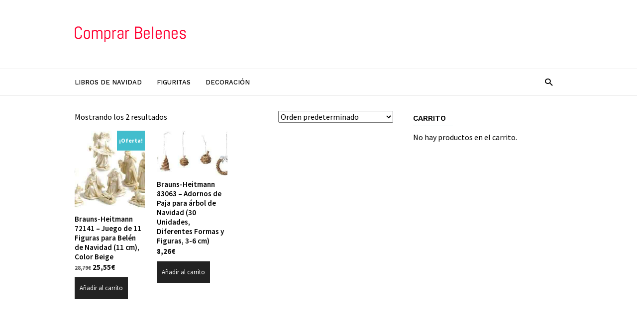

--- FILE ---
content_type: text/css
request_url: https://comprarbelenes.com/wp-content/plugins/td-header-styles-pack/style.css?ver=6.8.3
body_size: 1000
content:
.clearfix{*zoom:1}.clearfix:after,.clearfix:before{display:table;content:'';line-height:0}.clearfix:after{clear:both}.td-header-style-pr-1 .td-header-logo-wrap{position:relative}.td-header-style-pr-1 .td-header-logo-wrap:after{content:'';position:absolute;left:0;bottom:0;width:100%;height:1px;background-color:#000;opacity:0.08;-ms-filter:"progid:DXImageTransform.Microsoft.Alpha(Opacity='8')";filter:alpha(opacity=8)}.td-header-style-pr-1 .td-header-sp-logo{min-height:90px}.td-header-style-pr-1 .td-header-rec-wrap{min-height:90px}@media (max-width:767px){.td-header-style-pr-1 .td-header-rec-wrap{min-height:0}}.td-header-style-pr-2,.td-header-style-pr-3{}@media (min-width:768px){.td-header-style-pr-2 .td-header-logo-wrap,.td-header-style-pr-3 .td-header-logo-wrap{padding:19px 0}}.td-header-style-pr-2 .td-header-logo-wrap,.td-header-style-pr-3 .td-header-logo-wrap{position:relative}.td-header-style-pr-2 .td-header-logo-wrap:after,.td-header-style-pr-3 .td-header-logo-wrap:after{content:'';position:absolute;left:0;bottom:0;width:100%;height:1px;background-color:#000;opacity:0.08;-ms-filter:"progid:DXImageTransform.Microsoft.Alpha(Opacity='8')";filter:alpha(opacity=8)}.td-header-style-pr-2 .td-header-sp-logo img,.td-header-style-pr-3 .td-header-sp-logo img{position:relative;display:block}.td-header-style-pr-2 .td-header-rec-wrap .td-a-rec,.td-header-style-pr-2 .td-header-rec-wrap .td-g-rec,.td-header-style-pr-3 .td-header-rec-wrap .td-a-rec,.td-header-style-pr-3 .td-header-rec-wrap .td-g-rec{margin-top:19px}@media (max-width:767px){.td-header-style-pr-2 .td-header-rec-wrap .td-a-rec,.td-header-style-pr-2 .td-header-rec-wrap .td-g-rec,.td-header-style-pr-3 .td-header-rec-wrap .td-a-rec,.td-header-style-pr-3 .td-header-rec-wrap .td-g-rec{margin-top:0}}.td-header-style-pr-2 .td-header-sp-recs .adsbygoogle,.td-header-style-pr-2 .td-header-sp-recs img,.td-header-style-pr-3 .td-header-sp-recs .adsbygoogle,.td-header-style-pr-3 .td-header-sp-recs img{position:relative}.td-header-style-pr-2 .td-header-sp-logo,.td-header-style-pr-2 .td-header-sp-recs,.td-header-style-pr-3 .td-header-sp-logo,.td-header-style-pr-3 .td-header-sp-recs{text-align:center;width:100%}.td-header-style-pr-3 .td-header-menu-social,.td-header-style-pr-5 .td-header-menu-social,.td-header-style-pr-8 .td-header-menu-social{float:none;position:absolute;top:0;right:70px;margin-right:0}.td-header-style-pr-3 .td-header-menu-no-search .td-header-menu-social,.td-header-style-pr-5 .td-header-menu-no-search .td-header-menu-social,.td-header-style-pr-8 .td-header-menu-no-search .td-header-menu-social{right:0}.td-header-style-pr-3 .td_stretch_content .td-header-main-menu,.td-header-style-pr-5 .td_stretch_content .td-header-main-menu,.td-header-style-pr-8 .td_stretch_content .td-header-main-menu{padding-left:56px}.td-header-style-pr-3 .td_stretch_content .td-header-menu-no-search .td-header-main-menu,.td-header-style-pr-5 .td_stretch_content .td-header-menu-no-search .td-header-main-menu,.td-header-style-pr-8 .td_stretch_content .td-header-menu-no-search .td-header-main-menu{padding-left:20px}.td-header-style-pr-3 .td_stretch_content .td-header-menu-no-search .td-header-menu-social,.td-header-style-pr-5 .td_stretch_content .td-header-menu-no-search .td-header-menu-social,.td-header-style-pr-8 .td_stretch_content .td-header-menu-no-search .td-header-menu-social{right:20px}.td-header-style-pr-3 .td-header-main-menu{padding-right:0}@media (min-width:768px){.td-header-style-pr-3 .td-header-main-menu{text-align:center}}.td-header-style-pr-4 .td-header-sp-logo,.td-header-style-pr-5 .td-header-sp-logo,.td-header-style-pr-6 .td-header-sp-logo,.td-header-style-pr-7 .td-header-sp-logo,.td-header-style-pr-8 .td-header-sp-logo,.td-header-style-pr-9 .td-header-sp-logo{position:relative;vertical-align:middle;margin-right:31px;width:auto}@media (min-width:768px) and (max-width:1018px){.td-header-style-pr-4 .td-header-sp-logo,.td-header-style-pr-5 .td-header-sp-logo,.td-header-style-pr-6 .td-header-sp-logo,.td-header-style-pr-7 .td-header-sp-logo,.td-header-style-pr-8 .td-header-sp-logo,.td-header-style-pr-9 .td-header-sp-logo{margin-right:21px}}@media (max-width:767px){.td-header-style-pr-4 .td-header-sp-logo,.td-header-style-pr-5 .td-header-sp-logo,.td-header-style-pr-6 .td-header-sp-logo,.td-header-style-pr-7 .td-header-sp-logo,.td-header-style-pr-8 .td-header-sp-logo,.td-header-style-pr-9 .td-header-sp-logo{display:none}}.td-header-style-pr-4 .td-header-sp-logo a,.td-header-style-pr-5 .td-header-sp-logo a,.td-header-style-pr-6 .td-header-sp-logo a,.td-header-style-pr-7 .td-header-sp-logo a,.td-header-style-pr-8 .td-header-sp-logo a,.td-header-style-pr-9 .td-header-sp-logo a{}@media (min-width:1018px){.td-header-style-pr-4 .td-header-sp-logo a,.td-header-style-pr-5 .td-header-sp-logo a,.td-header-style-pr-6 .td-header-sp-logo a,.td-header-style-pr-7 .td-header-sp-logo a,.td-header-style-pr-8 .td-header-sp-logo a,.td-header-style-pr-9 .td-header-sp-logo a{line-height:76px}}@media (min-width:768px) and (max-width:1018px){.td-header-style-pr-4 .td-header-sp-logo a,.td-header-style-pr-5 .td-header-sp-logo a,.td-header-style-pr-6 .td-header-sp-logo a,.td-header-style-pr-7 .td-header-sp-logo a,.td-header-style-pr-8 .td-header-sp-logo a,.td-header-style-pr-9 .td-header-sp-logo a{line-height:60px!important}}.td-header-style-pr-4 .td-header-sp-logo img,.td-header-style-pr-5 .td-header-sp-logo img,.td-header-style-pr-6 .td-header-sp-logo img,.td-header-style-pr-7 .td-header-sp-logo img,.td-header-style-pr-8 .td-header-sp-logo img,.td-header-style-pr-9 .td-header-sp-logo img{position:relative;max-width:none;display:block}.td-header-style-pr-4 .td-header-logo-wrap,.td-header-style-pr-5 .td-header-logo-wrap,.td-header-style-pr-6 .td-header-logo-wrap,.td-header-style-pr-7 .td-header-logo-wrap,.td-header-style-pr-8 .td-header-logo-wrap,.td-header-style-pr-9 .td-header-logo-wrap{padding:0}.td-header-style-pr-4 .td-header-logo-wrap .td_block_ad_box,.td-header-style-pr-5 .td-header-logo-wrap .td_block_ad_box,.td-header-style-pr-6 .td-header-logo-wrap .td_block_ad_box,.td-header-style-pr-7 .td-header-logo-wrap .td_block_ad_box,.td-header-style-pr-8 .td-header-logo-wrap .td_block_ad_box,.td-header-style-pr-9 .td-header-logo-wrap .td_block_ad_box{padding:24px 0}@media (min-width:768px) and (max-width:1018px){.td-header-style-pr-4 .td-header-logo-wrap .td_block_ad_box,.td-header-style-pr-5 .td-header-logo-wrap .td_block_ad_box,.td-header-style-pr-6 .td-header-logo-wrap .td_block_ad_box,.td-header-style-pr-7 .td-header-logo-wrap .td_block_ad_box,.td-header-style-pr-8 .td-header-logo-wrap .td_block_ad_box,.td-header-style-pr-9 .td-header-logo-wrap .td_block_ad_box{padding:16px 0}}@media (max-width:767px){.td-header-style-pr-4 .td-header-logo-wrap .td_block_ad_box,.td-header-style-pr-5 .td-header-logo-wrap .td_block_ad_box,.td-header-style-pr-6 .td-header-logo-wrap .td_block_ad_box,.td-header-style-pr-7 .td-header-logo-wrap .td_block_ad_box,.td-header-style-pr-8 .td-header-logo-wrap .td_block_ad_box,.td-header-style-pr-9 .td-header-logo-wrap .td_block_ad_box{padding:0}}.td-header-style-pr-4 .td-header-sp-recs .adsbygoogle,.td-header-style-pr-4 .td-header-sp-recs img,.td-header-style-pr-5 .td-header-sp-recs .adsbygoogle,.td-header-style-pr-5 .td-header-sp-recs img,.td-header-style-pr-6 .td-header-sp-recs .adsbygoogle,.td-header-style-pr-6 .td-header-sp-recs img,.td-header-style-pr-7 .td-header-sp-recs .adsbygoogle,.td-header-style-pr-7 .td-header-sp-recs img,.td-header-style-pr-8 .td-header-sp-recs .adsbygoogle,.td-header-style-pr-8 .td-header-sp-recs img,.td-header-style-pr-9 .td-header-sp-recs .adsbygoogle,.td-header-style-pr-9 .td-header-sp-recs img{position:relative}.td-header-style-pr-4 .td-header-sp-recs,.td-header-style-pr-5 .td-header-sp-recs,.td-header-style-pr-6 .td-header-sp-recs,.td-header-style-pr-7 .td-header-sp-recs,.td-header-style-pr-8 .td-header-sp-recs,.td-header-style-pr-9 .td-header-sp-recs{width:100%}.td-header-style-pr-4 .td-affix .td-header-sp-logo,.td-header-style-pr-5 .td-affix .td-header-sp-logo,.td-header-style-pr-6 .td-affix .td-header-sp-logo,.td-header-style-pr-7 .td-affix .td-header-sp-logo,.td-header-style-pr-8 .td-affix .td-header-sp-logo,.td-header-style-pr-9 .td-affix .td-header-sp-logo{display:none}.td-header-style-pr-4 .sf-menu>li>a,.td-header-style-pr-5 .sf-menu>li>a,.td-header-style-pr-6 .sf-menu>li>a,.td-header-style-pr-7 .sf-menu>li>a,.td-header-style-pr-8 .sf-menu>li>a,.td-header-style-pr-9 .sf-menu>li>a{}@media (min-width:1018px){.td-header-style-pr-4 .sf-menu>li>a,.td-header-style-pr-5 .sf-menu>li>a,.td-header-style-pr-6 .sf-menu>li>a,.td-header-style-pr-7 .sf-menu>li>a,.td-header-style-pr-8 .sf-menu>li>a,.td-header-style-pr-9 .sf-menu>li>a{line-height:76px}}@media (min-width:768px) and (max-width:1018px){.td-header-style-pr-4 .sf-menu>li>a,.td-header-style-pr-5 .sf-menu>li>a,.td-header-style-pr-6 .sf-menu>li>a,.td-header-style-pr-7 .sf-menu>li>a,.td-header-style-pr-8 .sf-menu>li>a,.td-header-style-pr-9 .sf-menu>li>a{line-height:60px!important}}.td-header-style-pr-4 .td-main-logo,.td-header-style-pr-5 .td-main-logo,.td-header-style-pr-6 .td-main-logo,.td-header-style-pr-7 .td-main-logo,.td-header-style-pr-8 .td-main-logo,.td-header-style-pr-9 .td-main-logo{display:block}.td-header-style-pr-4 .td-main-logo img,.td-header-style-pr-5 .td-main-logo img,.td-header-style-pr-6 .td-main-logo img,.td-header-style-pr-7 .td-main-logo img,.td-header-style-pr-8 .td-main-logo img,.td-header-style-pr-9 .td-main-logo img{vertical-align:middle}@media (min-width:1018px){.td-header-style-pr-4 .td-main-logo img,.td-header-style-pr-5 .td-main-logo img,.td-header-style-pr-6 .td-main-logo img,.td-header-style-pr-7 .td-main-logo img,.td-header-style-pr-8 .td-main-logo img,.td-header-style-pr-9 .td-main-logo img{padding-top:3px;padding-bottom:3px;display:inline-block;top:-1px;max-height:76px}}@media (min-width:768px) and (max-width:1018px){.td-header-style-pr-4 .td-main-logo img,.td-header-style-pr-5 .td-main-logo img,.td-header-style-pr-6 .td-main-logo img,.td-header-style-pr-7 .td-main-logo img,.td-header-style-pr-8 .td-main-logo img,.td-header-style-pr-9 .td-main-logo img{padding-top:3px;padding-bottom:3px;display:inline-block;top:-1px;max-height:60px!important}}.td-header-style-pr-4 .td-header-menu-search #td-header-search-button .td-icon-search,.td-header-style-pr-5 .td-header-menu-search #td-header-search-button .td-icon-search,.td-header-style-pr-6 .td-header-menu-search #td-header-search-button .td-icon-search,.td-header-style-pr-7 .td-header-menu-search #td-header-search-button .td-icon-search,.td-header-style-pr-8 .td-header-menu-search #td-header-search-button .td-icon-search,.td-header-style-pr-9 .td-header-menu-search #td-header-search-button .td-icon-search{}@media (min-width:1018px){.td-header-style-pr-4 .td-header-menu-search #td-header-search-button .td-icon-search,.td-header-style-pr-5 .td-header-menu-search #td-header-search-button .td-icon-search,.td-header-style-pr-6 .td-header-menu-search #td-header-search-button .td-icon-search,.td-header-style-pr-7 .td-header-menu-search #td-header-search-button .td-icon-search,.td-header-style-pr-8 .td-header-menu-search #td-header-search-button .td-icon-search,.td-header-style-pr-9 .td-header-menu-search #td-header-search-button .td-icon-search{line-height:76px}}@media (min-width:768px) and (max-width:1018px){.td-header-style-pr-4 .td-header-menu-search #td-header-search-button .td-icon-search,.td-header-style-pr-5 .td-header-menu-search #td-header-search-button .td-icon-search,.td-header-style-pr-6 .td-header-menu-search #td-header-search-button .td-icon-search,.td-header-style-pr-7 .td-header-menu-search #td-header-search-button .td-icon-search,.td-header-style-pr-8 .td-header-menu-search #td-header-search-button .td-icon-search,.td-header-style-pr-9 .td-header-menu-search #td-header-search-button .td-icon-search{line-height:60px!important}}.td-header-style-pr-4 .td-header-menu-social .td-social-icon-wrap i,.td-header-style-pr-5 .td-header-menu-social .td-social-icon-wrap i,.td-header-style-pr-6 .td-header-menu-social .td-social-icon-wrap i,.td-header-style-pr-7 .td-header-menu-social .td-social-icon-wrap i,.td-header-style-pr-8 .td-header-menu-social .td-social-icon-wrap i,.td-header-style-pr-9 .td-header-menu-social .td-social-icon-wrap i{}@media (min-width:1018px){.td-header-style-pr-4 .td-header-menu-social .td-social-icon-wrap i,.td-header-style-pr-5 .td-header-menu-social .td-social-icon-wrap i,.td-header-style-pr-6 .td-header-menu-social .td-social-icon-wrap i,.td-header-style-pr-7 .td-header-menu-social .td-social-icon-wrap i,.td-header-style-pr-8 .td-header-menu-social .td-social-icon-wrap i,.td-header-style-pr-9 .td-header-menu-social .td-social-icon-wrap i{line-height:76px}}@media (min-width:768px) and (max-width:1018px){.td-header-style-pr-4 .td-header-menu-social .td-social-icon-wrap i,.td-header-style-pr-5 .td-header-menu-social .td-social-icon-wrap i,.td-header-style-pr-6 .td-header-menu-social .td-social-icon-wrap i,.td-header-style-pr-7 .td-header-menu-social .td-social-icon-wrap i,.td-header-style-pr-8 .td-header-menu-social .td-social-icon-wrap i,.td-header-style-pr-9 .td-header-menu-social .td-social-icon-wrap i{line-height:60px!important}}.td-header-style-pr-4 .td-header-menu-wrap.td-affix .td-header-menu-social .td-social-icon-wrap i,.td-header-style-pr-5 .td-header-menu-wrap.td-affix .td-header-menu-social .td-social-icon-wrap i,.td-header-style-pr-6 .td-header-menu-wrap.td-affix .td-header-menu-social .td-social-icon-wrap i,.td-header-style-pr-7 .td-header-menu-wrap.td-affix .td-header-menu-social .td-social-icon-wrap i,.td-header-style-pr-8 .td-header-menu-wrap.td-affix .td-header-menu-social .td-social-icon-wrap i,.td-header-style-pr-9 .td-header-menu-wrap.td-affix .td-header-menu-social .td-social-icon-wrap i{line-height:55px!important}.td-header-style-pr-4 #td-header-menu,.td-header-style-pr-7 #td-header-menu{display:block}.td-header-style-pr-7 .td-header-top-menu,.td-header-style-pr-8 .td-header-top-menu,.td-header-style-pr-9 .td-header-top-menu{z-index:200}.td-header-style-pr-5 .td-header-menu,.td-header-style-pr-8 .td-header-menu{position:relative}.td-header-style-pr-5 .td-header-sp-logo,.td-header-style-pr-8 .td-header-sp-logo{position:absolute;top:50%;left:0;transform:translateY(-50%);-webkit-transform:translateY(-50%);-moz-transform:translateY(-50%);-ms-transform:translateY(-50%);-o-transform:translateY(-50%)}.td-header-style-pr-5 .td-header-main-menu,.td-header-style-pr-8 .td-header-main-menu{padding-right:0}@media (min-width:768px){.td-header-style-pr-5 .td-header-main-menu,.td-header-style-pr-8 .td-header-main-menu{text-align:center}}.td-header-style-pr-5 .sf-menu>li:last-child>a,.td-header-style-pr-8 .sf-menu>li:last-child>a{padding-right:0}.td-header-style-pr-6,.td-header-style-pr-9{}@media (min-width:767px){.td-header-style-pr-6 #td-header-menu,.td-header-style-pr-9 #td-header-menu{float:right}}.td-header-style-pr-6 .td-header-main-menu,.td-header-style-pr-9 .td-header-main-menu{padding-right:0}.td-header-style-pr-6 .td_stretch_content .td-header-main-menu,.td-header-style-pr-9 .td_stretch_content .td-header-main-menu{padding-right:20px!important}.td-header-style-pr-6 .sf-menu>li:last-child>a,.td-header-style-pr-9 .sf-menu>li:last-child>a{padding-right:0}.td-header-style-pr-6 .td-header-menu-social,.td-header-style-pr-9 .td-header-menu-social{margin-right:0;margin-left:25px}.td-header-style-pr-6 .td-header-menu-search,.td-header-style-pr-9 .td-header-menu-search{position:relative;float:right;margin-left:11px}@media (min-width:768px) and (max-width:1018px){.td-header-style-pr-6 .td-header-menu-search,.td-header-style-pr-9 .td-header-menu-search{margin-left:0}}.td-header-style-pr-6 .td-header-menu-social-show .td-header-menu-search,.td-header-style-pr-9 .td-header-menu-social-show .td-header-menu-search{margin-left:15px}@media (max-width:1140px){.td-header-style-pr-6 .td-header-menu-social-show .td-header-menu-search,.td-header-style-pr-9 .td-header-menu-social-show .td-header-menu-search{margin-left:11px}}.td-header-style-pr-6 .td-header-menu-social-show .td-header-menu-search .td-search-btns-wrap a,.td-header-style-pr-9 .td-header-menu-social-show .td-header-menu-search .td-search-btns-wrap a{position:relative}.td-header-style-pr-6 .td-header-menu-social-show .td-header-menu-search .td-search-btns-wrap a:before,.td-header-style-pr-9 .td-header-menu-social-show .td-header-menu-search .td-search-btns-wrap a:before{content:'';position:absolute;top:0;left:0;width:1px;height:100%;background-color:#000;opacity:0.08;-ms-filter:"progid:DXImageTransform.Microsoft.Alpha(Opacity='8')";filter:alpha(opacity=8)}@media (max-width:1140px){.td-header-style-pr-6 .td-header-menu-social-show .td-header-menu-search .td-search-btns-wrap a:before,.td-header-style-pr-9 .td-header-menu-social-show .td-header-menu-search .td-search-btns-wrap a:before{display:none}}.td-header-style-pr-6 .td-header-menu-wrap.td-affix #td-header-menu,.td-header-style-pr-9 .td-header-menu-wrap.td-affix #td-header-menu{float:none}.td-header-style-pr-6 .td-header-menu-wrap.td-affix .td-header-main-menu,.td-header-style-pr-9 .td-header-menu-wrap.td-affix .td-header-main-menu{padding-right:67px!important}.td-header-style-pr-6 .td-header-menu-wrap.td-affix .td-header-menu-search,.td-header-style-pr-9 .td-header-menu-wrap.td-affix .td-header-menu-search{position:absolute}.td-header-style-pr-6 .td_stretch_content .td-header-menu-wrap.td-affix.td-header-menu-no-search .td-header-main-menu,.td-header-style-pr-9 .td_stretch_content .td-header-menu-wrap.td-affix.td-header-menu-no-search .td-header-main-menu{padding-right:20px!important}.td-header-wrap.td-header-style-pr-7 .td-header-top-menu,.td-header-wrap.td-header-style-pr-8 .td-header-top-menu,.td-header-wrap.td-header-style-pr-9 .td-header-top-menu{z-index:1}@media (min-width:1141px){.td-header-style-pr-1 .td_stretch_content .td-header-sp-logo,.td-header-style-pr-1 .td_stretch_content .td-header-sp-recs{width:auto}.td-header-style-pr-1 .td_stretch_content .td-header-sp-logo img,.td-header-style-pr-1 .td_stretch_content .td-header-sp-recs img{position:relative}.td-header-style-pr-1 .td_stretch_content .td-header-sp-logo{margin:0 28px}.td-header-style-pr-1 .td_stretch_content .td-header-sp-recs{float:right}.td-header-style-pr-1 .td_stretch_content .td-header-sp-recs .adsbygoogle{position:relative}}@media (min-width:1141px){.td-header-style-pr-5 .td_stretch_content .td-header-sp-logo,.td-header-style-pr-8 .td_stretch_content .td-header-sp-logo{left:20px}}

--- FILE ---
content_type: text/css
request_url: https://comprarbelenes.com/wp-content/themes/ionMag-child/style.css?ver=2.0c
body_size: -284
content:
/*
Theme Name:     ionMag Child theme
Description:    Child theme - made by tagDiv
Author:         tagDiv
Template:       ionMag                             
Version:        1.1.2c
*/


/*  ----------------------------------------------------------------------------
    This file will load automatically when the child theme is active. You can use it
    for custom CSS.
*/